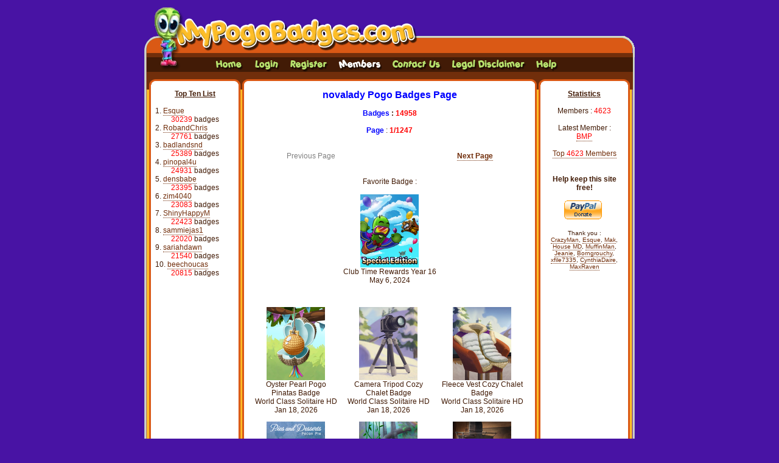

--- FILE ---
content_type: text/html; charset=UTF-8
request_url: https://www.mypogobadges.com/user/novalady
body_size: 5724
content:

<!DOCTYPE html PUBLIC "-//W3C//DTD XHTML 1.0 Transitional//EN" "http://www.w3.org/TR/xhtml1/DTD/xhtml1-transitional.dtd">
<html xmlns="http://www.w3.org/1999/xhtml">
<head>
<meta http-equiv="Content-Type" content="text/html; charset=ISO-8859-1" />
<title>novalady Pogo Badges Page | MyPogoBadges.com</title>
<meta name="description" content="MyPogoBadges - novalady Pogo Badges Page" />
<link rel="canonical" href="https://www.mypogobadges.com/user/novalady" />
<link rel="next" href="https://www.mypogobadges.com/user/novalady/2" />
<link rel="alternate" type="application/rss+xml" title="RSS Feed" href="https://www.mypogobadges.com/rss.php" />
<link href="https://cdn.mypogobadges.com/mpb.css?v=3" rel="stylesheet" type="text/css" />
<style>.column_content a.img_flash { border-bottom: none; }</style>
<meta name="viewport" content="width=device-width, initial-scale=1" />
</head>

<body onload="MM_preloadImages('/images/home_mo.gif','/images/login_mo.gif','/images/logout_mo.gif','/images/register_mo.gif','/images/members_mo.gif','/images/contact_mo.gif','/images/legal_mo.gif','/images/help_mo.gif')">

<div id="wrapper">

	<table width="806" border="0" cellspacing="0" cellpadding="0">
	  <tr>
		<td>
			<div id="logo_container">
				<table width="806" border="0" cellspacing="0" cellpadding="0">
				  <tr>
					<td align="left" width="449" height="82"><a href="https://www.mypogobadges.com"><img src="/images/mpb_logo.gif" alt="MyPogoBadges.com" width="449" height="82" border="0" class="logo" /></a></td>
					<td align="right" width="357" height="82"><img src="/images/page_top.gif" alt="" width="357" height="82" /></td>
				  </tr>
				</table>
			</div>
		</td>
	  </tr>
	  <tr>
		<td valign="top" height="24" bgcolor="#421B06">
			<table width="806" border="0" cellspacing="0" cellpadding="0">
			  <tr>
				<td valign="top" align="left" width="109" height="24"><img src="/images/meep_btm.gif" alt="" width="109" height="24" /></td>

				<!--      #### BEGIN NAVBAR ####      -->
				<td valign="top" class="nav_link" width="61" height="24"><a href="/" onmouseout="MM_swapImgRestore()" onmouseover="MM_swapImage('home','','/images/home_mo.gif',1)"><img src="/images/home.gif" alt="Home" name="home" width="61" height="24" border="0" id="home" /></a></td>
				<td valign="top" class="nav_link" width="60" height="24"><a href="/login.php" onmouseout="MM_swapImgRestore()" onmouseover="MM_swapImage('login','','/images/login_mo.gif',1)"><img src="/images/login.gif" alt="Login" name="login" width="60" height="24" border="0" id="login" /></a></td>				<td valign="top" class="nav_link" width="80" height="24"><a href="/register.php" onmouseout="MM_swapImgRestore()" onmouseover="MM_swapImage('register','','/images/register_mo.gif',1)"><img src="/images/register.gif" alt="Register" name="register" width="80" height="24" border="0" id="register" /></a></td>
				<td valign="top" class="nav_on"><img src="/images/members_on.gif" alt="Members" name="members" width="89" height="24" border="0" id="members" /></td>
				<td valign="top" class="nav_link"><a href="/contact.php" onmouseout="MM_swapImgRestore()" onmouseover="MM_swapImage('contact','','/images/contact_mo.gif',1)"><img src="/images/contact.gif" alt="Contact Us" name="contact" width="97" height="24" border="0" id="contact" /></a></td>
				<td valign="top" class="nav_link"><a href="/legal.php" onmouseout="MM_swapImgRestore()" onmouseover="MM_swapImage('legal','','/images/legal_mo.gif',1)"><img src="/images/legal.gif" alt="Legal Disclaimer" name="legal" width="136" height="24" border="0" id="legal" /></a></td>
				<td valign="top" class="nav_link"><a href="/help.php" onmouseout="MM_swapImgRestore()" onmouseover="MM_swapImage('help','','/images/help_mo.gif',1)"><img src="/images/help.gif" alt="Help" name="help" width="55" height="24" border="0" id="help" /></a></td>
				<!--      #### END NAVBAR ####      -->
				<td width="119" height="24"><img src="/images/nav_rt1.gif" alt="" width="119" height="24" /></td>			  </tr>
		</table></td>
	  </tr>
	  <tr>
		<td valign="top" width="806" height="29" bgcolor="#712E0B"><img src="/images/column_tops.gif" alt="" width="806" height="29" /></td>
	  </tr>
	  <tr>
		<td valign="top" id="content_bkgrd" width="806">
			<table width="806" border="0" cellspacing="0" cellpadding="0">
			  <tr>
				<td width="8"><img src="/images/spacer.gif" alt="" width="8" height="10" /></td>

				<td width="151" id="lt_col" valign="top" align="left">
					<div class="column_content">
					<!--      ####  BEGIN LEFT COLUMN CONTENT  ####      -->

					<center><b><u>Top Ten List</u></b></center><br>
					1. <a href='/user/esque'>Esque</a><br><center><font color='red'>30239</font> badges</center>2. <a href='/user/robandchris'>RobandChris</a><br><center><font color='red'>27761</font> badges</center>3. <a href='/user/badlandsnd'>badlandsnd</a><br><center><font color='red'>25389</font> badges</center>4. <a href='/user/pinopal4u'>pinopal4u</a><br><center><font color='red'>24931</font> badges</center>5. <a href='/user/densbabe'>densbabe</a><br><center><font color='red'>23395</font> badges</center>6. <a href='/user/zim4040'>zim4040</a><br><center><font color='red'>23083</font> badges</center>7. <a href='/user/shinyhappym'>ShinyHappyM</a><br><center><font color='red'>22423</font> badges</center>8. <a href='/user/sammiejas1'>sammiejas1</a><br><center><font color='red'>22020</font> badges</center>9. <a href='/user/sariahdawn'>sariahdawn</a><br><center><font color='red'>21540</font> badges</center>10. <a href='/user/beechoucas'>beechoucas</a><br><center><font color='red'>20815</font> badges</center>					<!--      ####  END LEFT COLUMN  CONTENT ####      -->
					</div>
				</td>

				<td width="2"><img src="/images/spacer.gif" alt="" width="2" height="10" /></td>

				<td width="484" id="mid_col" valign="top" align="left">
					<div class="column_content">
					<!--      ####  BEGIN MIDDLE COLUMN  CONTENT ####      -->
					<center><h1><font color="blue" size="3"><b>novalady Pogo Badges Page</b></font></h1></center>
					<br /><div align='center'><b><font color='blue'>Badges</font> :<font color='red'> 14958</font></b><br /><br><font color="blue"><b>Page</b></font> : <font color="red"><b>1/1247</b></font><br><br><br><font color='gray'>Previous Page</font><span class="nav_spacer"></span><a href='/user/novalady/2'><b>Next Page</b></a><br /><br /><br />Favorite Badge :<br /><br /> <img src='https://cdn.mypogobadges.com/badges/sp_ctr_SoaringTogether.jpg' width='96' alt='Club Time Rewards Year 16 -  Badge' title='Club Time Rewards Year 16 -  Badge' /><br />Club Time Rewards Year 16<br />May 6, 2024</div><br /><br /><table width='464px' align='center' cellpadding='5'><tr></tr><tr><td align="center"><img src="https://cdn.mypogobadges.com/badges/cb_PogoPinatas_OysterPearl_1EP1.jpg" width='96' alt='Oyster Pearl Pogo Pinatas Badge - World Class Solitaire HD' title='Oyster Pearl Pogo Pinatas Badge - World Class Solitaire HD' /><br />Oyster Pearl Pogo Pinatas Badge<br>World Class Solitaire HD<br>Jan 18, 2026</td><td align="center"><img src="https://cdn.mypogobadges.com/badges/cb_CozyChalet_CameraTripod_G6QF_.jpg" width='96' alt='Camera Tripod Cozy Chalet Badge - World Class Solitaire HD' title='Camera Tripod Cozy Chalet Badge - World Class Solitaire HD' /><br />Camera Tripod Cozy Chalet Badge<br>World Class Solitaire HD<br>Jan 18, 2026</td><td align="center"><img src="https://cdn.mypogobadges.com/badges/cb_CozyChalet_FleeceVest_7AZ2.jpg" width='96' alt='Fleece Vest Cozy Chalet Badge - World Class Solitaire HD' title='Fleece Vest Cozy Chalet Badge - World Class Solitaire HD' /><br />Fleece Vest Cozy Chalet Badge<br>World Class Solitaire HD<br>Jan 18, 2026</td></tr><tr><td align="center"><img src="https://cdn.mypogobadges.com/badges/cb_PiesAndDesserts_PecanPie_ONIY.jpg" width='96' alt='Pecan Pie Pies And Desserts Badge - Tri-Peaks Solitaire HD' title='Pecan Pie Pies And Desserts Badge - Tri-Peaks Solitaire HD' /><br />Pecan Pie Pies and Desserts Badge<br>Tri-Peaks Solitaire HD<br>Jan 18, 2026</td><td align="center"><img src="https://cdn.mypogobadges.com/badges/mm_tphsd_SlidingDownToTreasure.jpg" width='96' alt='Sliding To Treasure Badge - Tri-Peaks Solitaire HD' title='Sliding To Treasure Badge - Tri-Peaks Solitaire HD' /><br />Sliding to Treasure Badge<br>Tri-Peaks Solitaire HD<br>Jan 18, 2026</td><td align="center"><img src="https://cdn.mypogobadges.com/badges/cb_ShipsAhoy_GalleyStove_5EDL.jpg" width='96' alt='Galley Stove Ships Ahoy Badge - World Class Solitaire HD' title='Galley Stove Ships Ahoy Badge - World Class Solitaire HD' /><br />Galley Stove Ships Ahoy Badge<br>World Class Solitaire HD<br>Jan 17, 2026</td></tr><tr><td align="center"><img src="https://cdn.mypogobadges.com/badges/pbj_jan26_board1_position2.jpg" width='96' alt='Fondue Party I1 Badge - Quinn&#039;s Aquarium' title='Fondue Party I1 Badge - Quinn&#039;s Aquarium' /><br />Fondue Party I1 Badge<br>Quinn's Aquarium<br>Jan 16, 2026</td><td align="center"><img src="https://cdn.mypogobadges.com/badges/mm_mshd_WhereAreYou.jpg" width='96' alt='Where Are You Badge - Mahjong Safari HD' title='Where Are You Badge - Mahjong Safari HD' /><br />Where Are You Badge<br>Mahjong Safari HD<br>Jan 16, 2026</td><td align="center"><img src="https://cdn.mypogobadges.com/badges/cb_NationalParks_KingsCanyonKC_T7JM.jpg" width='96' alt='Kings Canyon National Parks Badge - Tri-Peaks Solitaire HD' title='Kings Canyon National Parks Badge - Tri-Peaks Solitaire HD' /><br />Kings Canyon National Parks Badge<br>Tri-Peaks Solitaire HD<br>Jan 16, 2026</td></tr><tr><td align="center"><img src="https://cdn.mypogobadges.com/badges/pbj_jan26_board1_position4.jpg" width='96' alt='Fondue Party G1 Badge - Trizzle' title='Fondue Party G1 Badge - Trizzle' /><br />Fondue Party G1 Badge<br>Trizzle<br>Jan 16, 2026</td><td align="center"><img src="https://cdn.mypogobadges.com/badges/pbj_jan26_board1_position24.jpg" width='96' alt='Fondue Party G5 Badge - Pogo&trade; Slots' title='Fondue Party G5 Badge - Pogo&trade; Slots' /><br />Fondue Party G5 Badge<br>Pogo™ Slots<br>Jan 16, 2026</td><td align="center"><img src="https://cdn.mypogobadges.com/badges/cb_DecoratedDoors_PurpleLove_0QEQ.jpg" width='96' alt='Purple Love Decorated Doors Badge - Pogo&trade; Slots' title='Purple Love Decorated Doors Badge - Pogo&trade; Slots' /><br />Purple Love Decorated Doors Badge<br>Pogo™ Slots<br>Jan 16, 2026</td></tr></table><br /><br /><center><font color='gray'>Previous Page</font><span class="nav_spacer"></span><a href='/user/novalady/2'><b>Next Page</b></a></center><br /><br />
					<!--      ####  END MIDDLE COLUMN  CONTENT ####      -->
					</div>
				</td>

				<td width="3"><img src="/images/spacer.gif" alt="" width="3" height="10" /></td>

				<td width="150" id="rt_col" valign="top" align="left">
					<div class="column_content">
					<!--      ####  BEGIN RIGHT COLUMN  CONTENT ####      -->

					<center><b><u>Statistics</u></b><br><br>
					Members : <font color="red">4623</font><br><br>Latest Member : <br><a href="/user/bmp"><font color="red">BMP</font></a><br><br>					<a href="/top_users/">Top <font color="red">4623</font> Members</a><br><br><br>
					<b>Help keep this site free!</b><br><br>
					<form action="https://www.paypal.com/cgi-bin/webscr" method="post" target="_blank">
					<input type="hidden" name="cmd" value="_s-xclick">
					<input type="image" src="/images/donate2.bmp" border="0" name="submit" alt="PayPal - The safer, easier way to pay online!">
					<img alt="" border="0" src="/images/pixel.gif" width="1" height="1">
					<input type="hidden" name="encrypted" value="-----BEGIN [base64]/TKSCd+3i55r07RRIlcdt4GN+qrwPoFRKMOdr4VNlQbrs4pZtM+pNz9/BTAU3pkdwLOPVSe/+Nu4NIfUiR89rY1k+s2tnhzJ7Lq+5xHdZ/[base64]/[base64]/hJl66/RGqrj5rFb08sAABNTzDTiqqNpJeBsYs/[base64]/MA0GCSqGSIb3DQEBBQUAA4GBAIFfOlaagFrl71+jq6OKidbWFSE+Q4FqROvdgIONth+8kSK//Y/4ihuE4Ymvzn5ceE3S/[base64] PKCS7-----">
					</form><br>
					<font size="1">Thank you :<br><a href="/user/crazyman">CrazyMan</a>, <a href="/user/esque">Esque</a>, <a href="/user/mak">Mak</a>, <a href="/user/house%20m.d.">House MD</a>, <a href="/user/muffinman">MuffinMan</a>, <a href="/user/jeanie">Jeanie</a>, <a href="/user/borngrouchy">Borngrouchy</a>, <a href="/user/xfile7335">xfile7335</a>, <a href="/user/cynthiadaire">CynthiaDaire</a>, <a href="/user/maxraven">MaxRaven</a></font>
					</center>

					<!--      ####  END RIGHT COLUMN  CONTENT ####      -->
					</div>
				</td>

				<td width="8"><img src="/images/spacer.gif" alt="" width="8" height="10" /></td>
			  </tr>
			</table></td>
	  </tr>
	  <tr>
		<td valign="top" width="806" height="17" bgcolor="#ffffff"><img src="/images/column_btm.gif" alt="" width="806" height="17" /></td>
	  </tr>
	  <tr>
		<td id="footer" align="center"><a class="home" href="https://www.mypogobadges.com">Home</a> &nbsp;&nbsp;&nbsp;
<a class='login' href='/login.php'>Login</a> &nbsp;&nbsp;&nbsp;<a class="register" href="/register.php">Register</a> &nbsp;&nbsp;&nbsp;
<a class="members" href="/members.php">Members</a> &nbsp;&nbsp;&nbsp;
<a class="contact" href="/contact.php">Contact Us</a> &nbsp;&nbsp;&nbsp;
<a class="legal" href="/legal.php">Legal Disclaimer</a> &nbsp;&nbsp;&nbsp;
<a class="help" href="/help.php">Help</a></td>
	  </tr>
	  <tr>
		<td valign="top" width="806" height="15" bgcolor="#DA5915"><img src="/images/body_btm.gif" alt="" width="806" height="15" /></td>
	  </tr>
	  <tr>
	  	<td id="copyright" align="right">MyPogoBadges.com is not affiliated with Electronic Arts Inc., Pogo.com or its licensors. Trademarks are the property of their respective owners.<br>&copy; 2008 - 2026 MyPogoBadges.com
<script async src="https://pagead2.googlesyndication.com/pagead/js/adsbygoogle.js?client=ca-pub-2543961958938611" crossorigin="anonymous"></script>
<script async src="https://www.googletagmanager.com/gtag/js?id=G-4C74FJ3676"></script>
<script>
window.dataLayer = window.dataLayer || [];
function gtag(){dataLayer.push(arguments);}
gtag('js', new Date());
gtag('config', 'G-4C74FJ3676');
</script></td>
	  </tr>
	</table>

</div>

<script src="/mpb.js" type="text/javascript"></script>
<script type="text/javascript">
function loadBadge(img, id) {
	var obj = document.getElementById(id);
	obj.innerHTML =  '<object><param name="movie" value="/badges/' +
	img + '" width="96" height="120"><embed src="/badges/' +
	img + '" width="96" height="120" play="true"><'+'/object>';
}

function updateSig(sBanner) {
	var objSigImg = document.getElementById('sigImg');
	var objSigText = document.getElementById('sigText');
	var objMyText = document.getElementById('myText');

	sURL = "https://www.mypogobadges.com/user/novalady"

	switch(sBanner) {
	case "old":
		sURLimg = "https://www.mypogobadges.com/signature/novalady.png"
		objSigImg.innerHTML = "<img src=\"" + sURLimg + "\" width=\"464\" height=\"59\">";
		objSigText.value = "[url=" + sURL + "][img]" + sURLimg + "[/img][/url]";
		objMyText.value = "<a href=\"" + sURL + "\"><img src=\"" + sURLimg + "\"></a>";
		break;
	case "new":
		sURLimg = "https://www.mypogobadges.com/signature2/novalady.png"
		objSigImg.innerHTML = "<img src=\"" + sURLimg + "\" width=\"464\" height=\"59\">";
		objSigText.value = "[url=" + sURL + "][img]" + sURLimg + "[/img][/url]";
		objMyText.value = "<a href=\"" + sURL + "\"><img src=\"" + sURLimg + "\"></a>";
		break;
	case "mini":
		sURLimg = "https://www.mypogobadges.com/signature3/novalady.jpg"
		objSigImg.innerHTML = "<img src=\"" + sURLimg + "\" width=\"102\" height=\"150\">";
		objSigText.value = "[url=" + sURL + "][img]" + sURLimg + "[/img][/url]";
		objMyText.value = "<a href=\"" + sURL + "\"><img src=\"" + sURLimg + "\" width=\"102\" height=\"150\"></a>";
		break;
	default:
		sURLimg = "https://www.mypogobadges.com/signature2/novalady.png"
	}
}
</script>
</body>
</html>


--- FILE ---
content_type: text/html; charset=utf-8
request_url: https://www.google.com/recaptcha/api2/aframe
body_size: 269
content:
<!DOCTYPE HTML><html><head><meta http-equiv="content-type" content="text/html; charset=UTF-8"></head><body><script nonce="K6ZsjBU-Qd2lUUjHJ4A4xQ">/** Anti-fraud and anti-abuse applications only. See google.com/recaptcha */ try{var clients={'sodar':'https://pagead2.googlesyndication.com/pagead/sodar?'};window.addEventListener("message",function(a){try{if(a.source===window.parent){var b=JSON.parse(a.data);var c=clients[b['id']];if(c){var d=document.createElement('img');d.src=c+b['params']+'&rc='+(localStorage.getItem("rc::a")?sessionStorage.getItem("rc::b"):"");window.document.body.appendChild(d);sessionStorage.setItem("rc::e",parseInt(sessionStorage.getItem("rc::e")||0)+1);localStorage.setItem("rc::h",'1768898035722');}}}catch(b){}});window.parent.postMessage("_grecaptcha_ready", "*");}catch(b){}</script></body></html>

--- FILE ---
content_type: text/css
request_url: https://cdn.mypogobadges.com/mpb.css?v=3
body_size: 1177
content:
body {
	background-position:center;
	background-position:top;
	background-repeat:no-repeat;
	background-attachment:fixed;
	background-color:#4813A4;
	margin:0;
}

#wrapper {
	margin:12px auto;
	width:806px;
	overflow:hidden;
}

#logo_container {
	height:82px;
}

.logo {
	color:#FDBD28;
	font-family:Verdana, Arial, Helvetica, sans-serif;
	font-size:24px;
	font-weight:bold;
	text-decoration:none;
}

.nav_on {
	color:#FFFFFF;
	font-family:Verdana, Arial, Helvetica, sans-serif;
	font-size:13px;
	font-weight:bold;
}

.nav_link a{
	color:#B6E06C;
	font-family:Verdana, Arial, Helvetica, sans-serif;
	font-size:13px;
	font-weight:bold;
	text-decoration:none;
}

#content_bkgrd {
	width:806px;
	background-color:#ffffff;
	background-image:url(images/mpb-sprite.png);
	background-position: -10px 0px;
	background-repeat:repeat-y;
}

#lt_col {
	width:151px;
	background-image:url(images/mpb-sprite.png);
	background-position: -836px 0px;
	background-repeat:repeat-y;
	height:100%;
}

#mid_col {
	width:484px;
	background-image:url(images/mpb-sprite.png);
	background-position: -1007px 0px;
	background-repeat:repeat-y;
	height:100%;
}

#rt_col {
	width:150px;
	background-image:url(images/mpb-sprite.png);
	background-position: -1511px 0px;
	background-repeat:repeat-y;
	height:100%;
}

.column_content {
	padding:0 10px;
	color:#421B06;
	font-family:Verdana, Arial, Helvetica, sans-serif;
	font-size:12px;
}

.column_content a {
	color:#712E0B;
	text-decoration:none;
	border-bottom:1px dotted #712E0B;
}

.column_content a:hover {
	color:#DA5915;
	text-decoration:none;
	border-bottom:1px dotted #712E0B;
}

.column_image a img {
    border-bottom: none;
}

form {
	margin:0;
}

p {
	margin:5px;
}

h1 {
	font-family:Verdana, Arial, Helvetica, sans-serif;
	font-size:12px;
	font-weight:normal;
	margin-top:0px;
	margin-bottom:0px;
}

h2, h3 {
	color:#421B06;
	font-family:Verdana, Arial, Helvetica, sans-serif;
	font-size:15px;
	margin-bottom:10px;
}

#box_top {
	background-image:url(images/box_top.gif);
	background-repeat:repeat-x;
	background-position:top;
	width:100%;
}

#box_middle {
	background-image:url(images/box_bkgrd.gif);
	background-repeat:repeat-x;
	background-position:top;
	background-color:#FFFFFF;
	border-left:#FFB810 solid 1px;
	border-right:#FFB810 solid 1px;
	padding:0 20px 0 20px;
}

#box_btm {
	background-image:url(images/box_bottom.gif);
	background-repeat:repeat-x;
	background-position:top;
	width:100%;
}

#footer {
	width:806px;
	background-color:#712E0B;
	background-image:url(images/mpb-sprite.png);
	background-position: -1681px 0px;
	background-repeat:repeat-y;
	padding:5px 0 10px 0;
}

#footer a {
	color:#B6E06C;
	font-family:Verdana, Arial, Helvetica, sans-serif;
	font-size:12px;
	font-weight:bold;
	text-decoration:none;
}

#footer a:hover {
	color:#C0FD2F;
}

#copyright {
	padding:10px 10px 20px 0;
	color:#cccccc;
	font-family:Verdana, Arial, Helvetica, sans-serif;
	font-size:10px;
}

textarea {
	color: #666666;
	font-weight: normal;
	background-color: #eeeeee;
	font-size: 11px;
	height: auto;
	width: auto;
	border:1px solid #808080;
}

.nav_spacer {
	margin: 0 100px;
}

.badges { max-width: 96px; }

.adsense { margin: 20px auto; text-align: center; }

ul li {
	line-height: 1.5;
}

/* styles for news table */

.news_table {
border : 2px;
border-color : #FFFFFF;
border-style : groove;
border-collapse: collapse;
border-spacing: 0px;
margin-bottom: 15px;
}
.news_table:last-child {
margin-bottom: 0;
}

.news_td {
border : 1px;
border-color : #bbbbbb;
border-style : solid;
border-spacing: 0px;
}

.news_td_title {
background-color:#FDBD27;
font-size:14px;
font-weight:bold;
color: #000000;
}

.news_td_query {
background-color:#f9f9f9;
font-size:10px;
color: #666666;
}

/* Style for pagenation */

div.pagination {
	padding: 3px;
	margin: 3px;
}

div.pagination a {
	padding: 2px 5px 2px 5px;
	margin: 2px;
	border: 1px solid #AAAADD;

	text-decoration: none; /* no underline */
	color: #000099;
}
div.pagination a:hover, div.pagination a:active {
	border: 1px solid #000099;

	color: #000;
}
div.pagination span.current {
	padding: 2px 5px 2px 5px;
	margin: 2px;
		border: 1px solid #000099;

		font-weight: bold;
		background-color: #000099;
		color: #FFF;
	}
	div.pagination span.disabled {
		padding: 2px 5px 2px 5px;
		margin: 2px;
		border: 1px solid #EEE;

		color: #DDD;
	}
.input { width: 140px; }